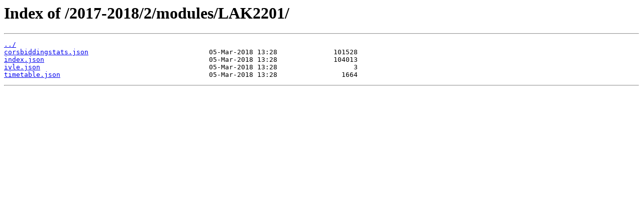

--- FILE ---
content_type: text/html
request_url: https://api.nusmods.com/2017-2018/2/modules/LAK2201/
body_size: 402
content:
<html>
<head><title>Index of /2017-2018/2/modules/LAK2201/</title></head>
<body>
<h1>Index of /2017-2018/2/modules/LAK2201/</h1><hr><pre><a href="../">../</a>
<a href="corsbiddingstats.json">corsbiddingstats.json</a>                              05-Mar-2018 13:28              101528
<a href="index.json">index.json</a>                                         05-Mar-2018 13:28              104013
<a href="ivle.json">ivle.json</a>                                          05-Mar-2018 13:28                   3
<a href="timetable.json">timetable.json</a>                                     05-Mar-2018 13:28                1664
</pre><hr><script defer src="https://static.cloudflareinsights.com/beacon.min.js/vcd15cbe7772f49c399c6a5babf22c1241717689176015" integrity="sha512-ZpsOmlRQV6y907TI0dKBHq9Md29nnaEIPlkf84rnaERnq6zvWvPUqr2ft8M1aS28oN72PdrCzSjY4U6VaAw1EQ==" data-cf-beacon='{"version":"2024.11.0","token":"bc09ed7e4d3f476a9a0087efae046af0","r":1,"server_timing":{"name":{"cfCacheStatus":true,"cfEdge":true,"cfExtPri":true,"cfL4":true,"cfOrigin":true,"cfSpeedBrain":true},"location_startswith":null}}' crossorigin="anonymous"></script>
</body>
</html>
